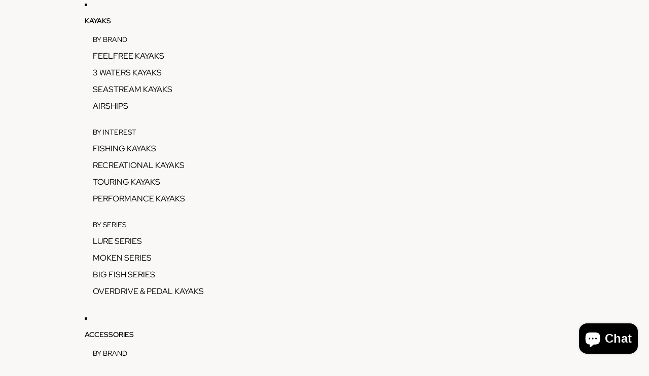

--- FILE ---
content_type: application/javascript; charset=utf-8
request_url: https://analyzely.gropulse.com/get_script?shop=feelfreeth-7557.myshopify.com
body_size: -125
content:

  (function(){
    if (location.pathname.includes('/thank_you') || location.pathname.includes('/thank-you')) {
      var script = document.createElement("script");
      script.type = "text/javascript";
      script.src = "https://analyzely.gropulse.com/get_purchase_page_script?shop=feelfreeth-7557.myshopify.com";
      document.getElementsByTagName("head")[0].appendChild(script);
    }
  })();
  

--- FILE ---
content_type: text/javascript
request_url: https://feelfree.co.th/cdn/shop/t/15/assets/product-inventory.js?v=16343734458933704981748314243
body_size: -353
content:
import{ThemeEvents}from"@theme/events";import{morph}from"@theme/morph";class ProductInventory extends HTMLElement{connectedCallback(){this.closest(".shopify-section, dialog")?.addEventListener(ThemeEvents.variantUpdate,this.updateInventory)}disconnectedCallback(){this.closest(".shopify-section, dialog")?.removeEventListener(ThemeEvents.variantUpdate,this.updateInventory)}updateInventory=event=>{if(event.detail.data.newProduct)this.dataset.productId=event.detail.data.newProduct.id;else if(event.target instanceof HTMLElement&&event.target.dataset.productId!==this.dataset.productId)return;const newInventory=event.detail.data.html.querySelector("product-inventory");newInventory&&morph(this,newInventory,{childrenOnly:!0})}}customElements.get("product-inventory")||customElements.define("product-inventory",ProductInventory);
//# sourceMappingURL=/cdn/shop/t/15/assets/product-inventory.js.map?v=16343734458933704981748314243
